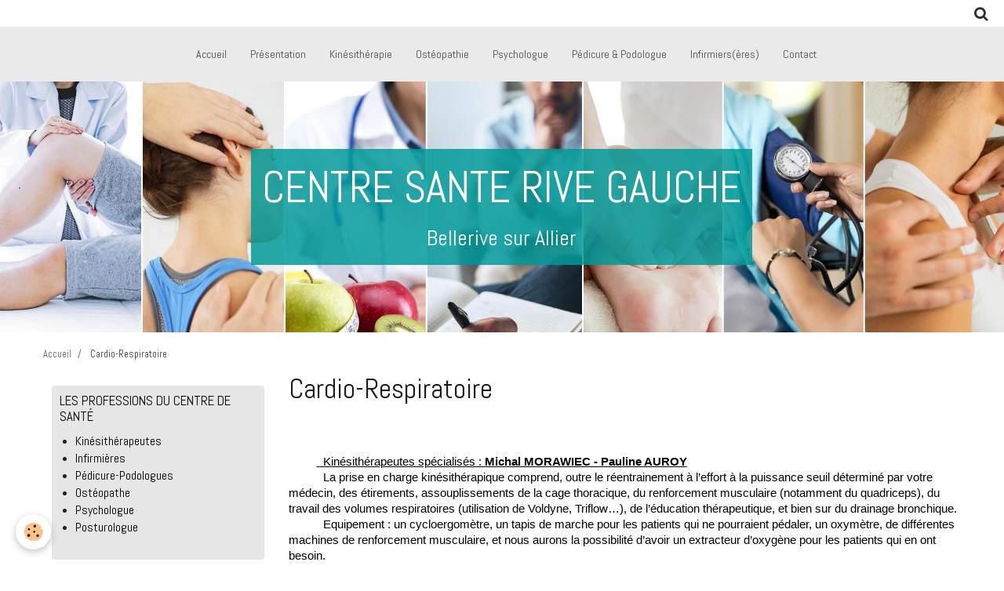

--- FILE ---
content_type: text/html; charset=UTF-8
request_url: http://www.centresanterivegauche.com/pages/rehabilitation-respiratoire/
body_size: 35433
content:
    <!DOCTYPE html>
<html lang="fr">
    <head>
        <title>Réhabilitation respiratoire</title>
        <meta name="theme-color" content="#EAEAEA">
        <meta name="msapplication-navbutton-color" content="#EAEAEA">
        <meta name="apple-mobile-web-app-capable" content="yes">
        <meta name="apple-mobile-web-app-status-bar-style" content="black-translucent">

        <!-- pretty / timeout -->
<meta http-equiv="Content-Type" content="text/html; charset=utf-8">
<!--[if IE]>
<meta http-equiv="X-UA-Compatible" content="IE=edge">
<![endif]-->
<meta name="viewport" content="width=device-width, initial-scale=1, maximum-scale=1.0, user-scalable=no">
<meta name="msapplication-tap-highlight" content="no">
  <meta name="description" content="                                       Kinésithérapeutes spécialisés : Michal MORAWIEC - Pauline AUROY                  La prise en charge kinésithérapique comprend, outre le réentrainement à l’effort à la puissance seuil déterminé par votre médecin, des  ..." />
  <link rel="canonical" href="http://www.centresanterivegauche.com/pages/rehabilitation-respiratoire/">
<meta name="generator" content="e-monsite (e-monsite.com)">








                
                                    
                
                
                                                                                                                                    
            <link href="https://fonts.googleapis.com/css?family=Abel&display=swap" rel="stylesheet">
        
        <link href="https://maxcdn.bootstrapcdn.com/font-awesome/4.7.0/css/font-awesome.min.css" rel="stylesheet">
                <link href="//www.centresanterivegauche.com/themes/combined.css?v=6_1665404070_105" rel="stylesheet">
        
        <!-- EMS FRAMEWORK -->
        <script src="//www.centresanterivegauche.com/medias/static/themes/ems_framework/js/jquery.min.js"></script>
        <!-- HTML5 shim and Respond.js for IE8 support of HTML5 elements and media queries -->
        <!--[if lt IE 9]>
        <script src="//www.centresanterivegauche.com/medias/static/themes/ems_framework/js/html5shiv.min.js"></script>
        <script src="//www.centresanterivegauche.com/medias/static/themes/ems_framework/js/respond.min.js"></script>
        <![endif]-->
                <script src="//www.centresanterivegauche.com/medias/static/themes/ems_framework/js/ems-framework.min.js?v=2048"></script>
                <script src="http://www.centresanterivegauche.com/themes/content.js?v=6_1665404070_105&lang=fr"></script>

            <script src="//www.centresanterivegauche.com/medias/static/js/rgpd-cookies/jquery.rgpd-cookies.js?v=2048"></script>
    <script>
                                    $(document).ready(function() {
            $.RGPDCookies({
                theme: 'ems_framework',
                site: 'www.centresanterivegauche.com',
                privacy_policy_link: '/about/privacypolicy/',
                cookies: [{"id":null,"favicon_url":"https:\/\/ssl.gstatic.com\/analytics\/20210414-01\/app\/static\/analytics_standard_icon.png","enabled":true,"model":"google_analytics","title":"Google Analytics","short_description":"Permet d'analyser les statistiques de consultation de notre site","long_description":"Indispensable pour piloter notre site internet, il permet de mesurer des indicateurs comme l\u2019affluence, les produits les plus consult\u00e9s, ou encore la r\u00e9partition g\u00e9ographique des visiteurs.","privacy_policy_url":"https:\/\/support.google.com\/analytics\/answer\/6004245?hl=fr","slug":"google-analytics"},{"id":null,"favicon_url":"","enabled":true,"model":"addthis","title":"AddThis","short_description":"Partage social","long_description":"Nous utilisons cet outil afin de vous proposer des liens de partage vers des plateformes tiers comme Twitter, Facebook, etc.","privacy_policy_url":"https:\/\/www.oracle.com\/legal\/privacy\/addthis-privacy-policy.html","slug":"addthis"}],
                modal_title: 'Gestion\u0020des\u0020cookies',
                modal_description: 'd\u00E9pose\u0020des\u0020cookies\u0020pour\u0020am\u00E9liorer\u0020votre\u0020exp\u00E9rience\u0020de\u0020navigation,\nmesurer\u0020l\u0027audience\u0020du\u0020site\u0020internet,\u0020afficher\u0020des\u0020publicit\u00E9s\u0020personnalis\u00E9es,\nr\u00E9aliser\u0020des\u0020campagnes\u0020cibl\u00E9es\u0020et\u0020personnaliser\u0020l\u0027interface\u0020du\u0020site.',
                privacy_policy_label: 'Consulter\u0020la\u0020politique\u0020de\u0020confidentialit\u00E9',
                check_all_label: 'Tout\u0020cocher',
                refuse_button: 'Refuser',
                settings_button: 'Param\u00E9trer',
                accept_button: 'Accepter',
                callback: function() {
                    // website google analytics case (with gtag), consent "on the fly"
                    if ('gtag' in window && typeof window.gtag === 'function') {
                        if (window.jsCookie.get('rgpd-cookie-google-analytics') === undefined
                            || window.jsCookie.get('rgpd-cookie-google-analytics') === '0') {
                            gtag('consent', 'update', {
                                'ad_storage': 'denied',
                                'analytics_storage': 'denied'
                            });
                        } else {
                            gtag('consent', 'update', {
                                'ad_storage': 'granted',
                                'analytics_storage': 'granted'
                            });
                        }
                    }
                }
            });
        });
    </script>
        <script async src="https://www.googletagmanager.com/gtag/js?id=G-4VN4372P6E"></script>
<script>
    window.dataLayer = window.dataLayer || [];
    function gtag(){dataLayer.push(arguments);}
    
    gtag('consent', 'default', {
        'ad_storage': 'denied',
        'analytics_storage': 'denied'
    });
    
    gtag('js', new Date());
    gtag('config', 'G-4VN4372P6E');
</script>

        
        <style>
        #overlay{position:fixed;top:0;left:0;width:100vw;height:100vh;z-index:1001}
                </style>
        <script type="application/ld+json">
    {
        "@context" : "https://schema.org/",
        "@type" : "WebSite",
        "name" : "CENTRE SANTE RIVE GAUCHE",
        "url" : "http://www.centresanterivegauche.com/"
    }
</script>
            </head>
    <body id="pages_run_rehabilitation-respiratoire" class="refonte-relooking fixed-bottom">
        
                        <!-- HEADER -->
        <header id="header" class="navbar" data-fixed="true" data-margin-top="false" data-margin-bottom="false">
            <div id="header-main" data-padding="true">
                                                                                                                        <!-- cover -->
                <a class="brand" href="http://www.centresanterivegauche.com/" data-appearance="horizontal">
                                                        </a>
                
                                <nav id="menu" class="collapse">
                                                                        <ul class="nav navbar-nav">
                    <li>
                <a href="http://www.centresanterivegauche.com/">
                                        Accueil
                </a>
                            </li>
                    <li>
                <a href="http://www.centresanterivegauche.com/pages/presentation-du-centre-sante-rive-gauche.html">
                                        Présentation
                </a>
                            </li>
                    <li>
                <a href="http://www.centresanterivegauche.com/pages/la-kinesitherapie-du-futur.html">
                                        Kinésithérapie
                </a>
                            </li>
                    <li>
                <a href="http://www.centresanterivegauche.com/pages/unite-de-soins-d-osteopathie.html">
                                        Ostéopathie
                </a>
                            </li>
                    <li>
                <a href="http://www.centresanterivegauche.com/pages/psychologue.html">
                                        Psychologue
                </a>
                            </li>
                    <li>
                <a href="http://www.centresanterivegauche.com/pages/pedicure-podologue.html">
                                        Pédicure & Podologue
                </a>
                            </li>
                    <li>
                <a href="http://www.centresanterivegauche.com/pages/soins-infirmiers.html">
                                        Infirmiers(ères)
                </a>
                            </li>
                    <li>
                <a href="http://www.centresanterivegauche.com/pages/contact.html">
                                        Contact
                </a>
                            </li>
            </ul>

                                                            </nav>
                
                            </div>
            <div id="header-buttons" data-retract="true">
                                <button class="btn btn-link navbar-toggle header-btn" data-toggle="collapse" data-target="#menu" data-orientation="horizontal">
                    <i class="fa fa-bars fa-lg"></i>
                </button>
                
                                                    
                                <div class="navbar-search dropdown">
                    <button class="btn btn-link header-btn" type="button" data-toggle="dropdown">
                        <i class="fa fa-search fa-lg"></i>
                    </button>
                    <form method="get" action="http://www.centresanterivegauche.com/search/site/" class="dropdown-menu">
                        <div class="input-group">
                            <input type="text" name="q" value="" placeholder="Votre recherche" pattern=".{3,}" required title="Seuls les mots de plus de deux caractères sont pris en compte lors de la recherche.">
                            <div class="input-group-btn">
                                <button type="submit" class="btn btn-link">
                                    <i class="fa fa-search fa-lg"></i>
                                </button>
                            </div>
                        </div>
                    </form>
                </div>
                
                
                            </div>
                        
                    </header>
        <!-- //HEADER -->

                <!-- COVER -->
        <figure id="cover" data-content="img" class="" data-margin-top="false" data-margin-bottom="true">
                                                                                                                                                                                                                                        <div class="cover-title backgrounded" style="color:#FFFFFF;background-color:rgba(0,  153,  153, 0.84)">
                                        <p class="h3">CENTRE SANTE RIVE GAUCHE</p>
                                                            <p style="color:#FFFFFF">Bellerive sur Allier</p>
                                    </div>
                            <div class="cover-img">
                <img src="http://centresanterivegauche.e-monsite.com/medias/images/entete-du-site.jpg" alt="CENTRE SANTE RIVE GAUCHE">
            </div>
                    </figure>
        <!-- //COVER -->
        
        <!-- WRAPPER -->
        <div id="wrapper" class="container">
                            <!-- BREADCRUMBS -->
                   <ol class="breadcrumb">
                  <li>
            <a href="http://www.centresanterivegauche.com/">Accueil</a>
        </li>
                        <li class="active">
            Cardio-Respiratoire
         </li>
            </ol>
                <!-- //BREADCRUMBS -->
            
            <!-- CONTENT -->
            <div id="content">
                <!-- MAIN -->
                <section id="main" data-order="2">

                    
                    
                    
                                        
                                        
                                            <div class="view view-pages" id="view-page" data-category="rehabilitation-respiratoire">
                <h1 class="view-title">Cardio-Respiratoire</h1>
                
                    <div id="rows-6076b7226e1a1fdedf2c056b" class="rows" data-total-pages="1" data-current-page="1">
                                                            
                
                        
                        
                                
                                <div class="row-container rd-1 page_1">
            	<div class="row-content">
        			                        			    <div class="row" data-role="line">

                    
                                                
                                                                        
                                                
                                                
						                                                                                    
                                        				<div data-role="cell" class="column" style="width:100%">
            					<div id="cell-6076b7226e21aca3dd45de24" class="column-content">            							<div class="MsoNormal"><span style="font-size: x-small;"><span style="font-family: Times New Roman;">&nbsp;</span></span></div>

<div><span style="font-size: x-small;"><span style="font-family: Times New Roman;"> </span></span>

<div class="MsoNormal"><span style="font-size: x-small;"><span style="font-family: Times New Roman;"><span style="font-family: Arial; color: #000000; font-size: 11pt;"><span style="mso-spacerun: yes;">&nbsp;&nbsp;&nbsp;&nbsp;&nbsp;&nbsp;&nbsp;&nbsp;&nbsp;&nbsp; </span></span></span></span></div>
<span style="font-size: x-small;"><span style="font-family: Times New Roman;"> </span></span>

<div class="MsoNormal"><span style="font-size: x-small;"><span style="font-family: Times New Roman;"><span style="font-family: Arial; color: #000000; font-size: 11pt;"><span style="mso-spacerun: yes;">&nbsp;&nbsp;&nbsp;&nbsp;&nbsp;&nbsp;&nbsp;&nbsp;&nbsp;<u>&nbsp;<span style="text-decoration: underline;">&nbsp;Kin&eacute;sith&eacute;rapeutes sp&eacute;cialis&eacute;s :<strong> Michal MORAWIEC - Pauline AUROY</strong></span></u></span></span></span></span></div>
<span style="font-size: x-small;"><span style="font-family: Times New Roman;"> </span></span>

<div class="MsoNormal"><span style="font-size: x-small;"><span style="font-family: Times New Roman;"><span style="font-family: Arial; color: #000000; font-size: 11pt;"><span style="mso-spacerun: yes;">&nbsp;&nbsp;&nbsp;&nbsp;&nbsp;&nbsp;&nbsp;&nbsp;&nbsp;&nbsp; </span>La prise en charge kin&eacute;sith&eacute;rapique comprend, outre le r&eacute;entrainement &agrave; l&rsquo;effort &agrave; la puissance seuil d&eacute;termin&eacute; par votre m&eacute;decin, des &eacute;tirements, assouplissements de la cage thoracique, du renforcement musculaire (notamment du quadriceps), du travail des volumes respiratoires (utilisation de Voldyne, Triflow&hellip;), de l&rsquo;&eacute;ducation th&eacute;rapeutique, et bien sur du drainage bronchique.</span></span></span></div>
<span style="font-size: x-small;"><span style="font-family: Times New Roman;"> </span></span>

<div class="MsoNormal"><span style="font-size: x-small;"><span style="font-family: Times New Roman;"><span style="font-family: Arial; color: #000000; font-size: 11pt;"><u1:u1:p><span style="mso-tab-count: 1;">&nbsp;&nbsp;&nbsp;&nbsp;&nbsp;&nbsp; &nbsp;&nbsp;&nbsp; </span></u1:u1:p>Equipement&nbsp;: un cycloergom&egrave;tre, un tapis de marche pour les patients qui ne pourraient p&eacute;daler, un oxym&egrave;tre, de diff&eacute;rentes machines de renforcement musculaire, et nous aurons la possibilit&eacute; d&rsquo;avoir un extracteur d&rsquo;oxyg&egrave;ne pour les patients qui en ont besoin.</span><span style="font-size: x-small;"><span style="font-family: Times New Roman;"> </span></span></span></span>

<div>
<div class="MsoNormal"><span style="font-size: x-small;"><span style="font-family: Times New Roman;"><span style="font-size: x-small;"><span style="font-family: Times New Roman;"><span style="font-family: Arial; color: #000000; font-size: 11pt;"><span style="mso-spacerun: yes;">&nbsp;&nbsp;&nbsp;&nbsp;&nbsp;&nbsp;&nbsp;&nbsp;&nbsp; </span>Ce type de prise en charge n&rsquo;est malheureusement pas encore r&eacute;pertori&eacute; dans la NGAP, et ne correspond en rien &agrave; une &laquo;&nbsp;simple&nbsp;&raquo; s&eacute;ance de&nbsp;kin&eacute;sith&eacute;rapie&nbsp; cardio-respiratoire au vu du temps accord&eacute; &agrave; chaque patient.(entre 1 heure et 1 heure 30 minutes) et de la multiplicit&eacute; des actions du kin&eacute;sith&eacute;rapeute. <o:o:p></o:o:p></span></span></span></span></span></div>
<span style="font-size: x-small;"><span style="font-family: Times New Roman;"><span style="font-size: x-small;"><span style="font-family: Times New Roman;"><u1:u1:p></u1:u1:p> </span></span></span></span>

<div><span style="font-size: x-small;"><span style="font-family: Times New Roman;"><span style="font-size: x-small;"><span style="font-family: Times New Roman;"><span style="font-family: Arial; color: #000000; font-size: 11pt;"><span style="mso-spacerun: yes;">&nbsp;&nbsp;&nbsp;&nbsp;&nbsp;&nbsp;&nbsp;&nbsp;&nbsp; </span>En pareil cas, l&rsquo;usage est de prescrire une r&eacute;&eacute;ducation des 4 membres et du tronc associ&eacute;e &agrave; de la kin&eacute;sith&eacute;rapie respiratoire. </span></span></span></span></span></div>
<span style="font-size: x-small;"><span style="font-family: Times New Roman;"><span style="font-size: x-small;"><span style="font-family: Times New Roman;"> </span></span></span></span>

<div class="MsoNormal"><span style="font-size: x-small;"><span style="font-family: Times New Roman;"><span style="font-size: x-small;"><span style="font-family: Times New Roman;"><span style="font-family: Arial; font-size: 11pt;"><o:o:p><span style="color: #000000;">&nbsp;</span></o:o:p></span></span></span></span></span></div>
<span style="font-size: x-small;"><span style="font-family: Times New Roman;"><span style="font-size: x-small;"><span style="font-family: Times New Roman;"> <span style="font-size: x-small;"><span style="font-family: Times New Roman;"> </span></span></span></span></span></span>

<div class="MsoNormal"><span style="font-size: x-small;"><span style="font-family: Times New Roman;"><span style="font-size: x-small;"><span style="font-family: Times New Roman;"><span style="font-size: x-small;"><span style="font-family: Times New Roman;">&nbsp;</span></span></span></span></span></span></div>
<span style="font-size: x-small;"><span style="font-family: Times New Roman;"><span style="font-size: x-small;"><span style="font-family: Times New Roman;"><span style="font-size: x-small;"><span style="font-family: Times New Roman;"> </span></span></span></span></span></span></div>
<span style="font-size: x-small;"><span style="font-family: Times New Roman;"><span style="font-size: x-small;"><span style="font-family: Times New Roman;"> </span><span style="font-size: x-small;"> </span></span></span></span>

<div class="MsoNormal"><span style="font-size: x-small;"><span style="font-family: Times New Roman;"><span style="font-size: x-small;"><span style="font-size: x-small;">&nbsp;</span></span></span></span></div>
<span style="font-size: x-small;"><span style="font-family: Times New Roman;"><span style="font-size: x-small;"><span style="font-size: x-small;"> </span></span></span></span></div>
<span style="font-size: x-small;"><span style="font-family: Times New Roman;"> </span><span style="font-size: x-small;"> </span></span>

<div><span style="font-size: x-small;"><span style="font-size: x-small;"><span style="font-size: x-small;"> </span></span></span>

<div class="MsoNormal"><span style="font-size: x-small;"><span style="font-size: x-small;"><span style="font-size: x-small;">&nbsp;</span></span></span></div>
<span style="font-size: x-small;"><span style="font-size: x-small;"><span style="font-size: x-small;"> </span></span></span></div>
<span style="font-size: x-small;"><span style="font-size: x-small;"> </span></span></div>

<div>
<div class="MsoNormal">&nbsp;</div>
</div>

<div class="MsoNormal">&nbsp;</div>

            						            					</div>
            				</div>
																		        			</div>
                            		</div>
                        	</div>
						                                                            
                
                        
                        
                                
                                <div class="row-container rd-2 page_1">
            	<div class="row-content">
        			                        			    <div class="row" data-role="line">

                    
                                                
                                                                        
                                                
                                                
						                                                                                    
                                        				<div data-role="cell" class="column" style="width:100%">
            					<div id="cell-60d32ef279402fb94cbfd10b" class="column-content">            							

    
            						            					</div>
            				</div>
																		        			</div>
                            		</div>
                        	</div>
						</div>

                
                
            </div>
    
    <script>
        emsChromeExtension.init('pagecategory', '4e66f7f7bd406fde4dbc46d0', 'e-monsite.com');
    </script>

                </section>
                <!-- //MAIN -->

                                <!-- SIDEBAR -->
                <aside id="sidebar" data-fixed="false" data-order="1">
                    <div id="sidebar-wrapper">
                                                                                                                                                                                                                                    <div class="widget" data-id="widget_visualtext">
                                        
<div class="widget-title">
    
        <span>
            Les professions du Centre de Santé
        </span>  

        
</div>

                                        <div id="widget1" class="widget-content" data-role="widget-content">
                                            
                                                                                        
                                                                                        <ul>
	<li><a href="http://centresanterivegauche.e-monsite.com/pages/la-kinesitherapie-du-futur.html"><span style="font-size:16px;"><span style="color:#000000;">Kin&eacute;sith&eacute;rapeutes</span></span></a></li>
	<li><a href="http://centresanterivegauche.e-monsite.com/pages/soins-infirmiers.html"><span style="font-size:16px;"><span style="color:#000000;">Infirmi&egrave;res</span></span></a></li>
	<li><a href="http://centresanterivegauche.e-monsite.com/pages/pedicure-podologue.html"><span style="font-size:16px;"><span style="color:#000000;">P&eacute;dicure-Podologues</span></span></a></li>
	<li><a href="http://centresanterivegauche.e-monsite.com/pages/unite-de-soins-d-osteopathie.html"><span style="font-size:16px;"><span style="color:#000000;">Ost&eacute;opathe</span></span></a></li>
	<li><a href="http://centresanterivegauche.e-monsite.com/pages/psychologue.html"><span style="font-size:16px;"><span style="color:#000000;">Psychologue</span></span></a></li>
	<li><span style="font-size:16px;"><span style="color:#000000;">Posturologue</span></span><br />
	&nbsp;</li>
</ul>

                                        </div>
                                    </div>
                                    
                                                                                                                                                                                                                                                                                                                                                                                                    <div class="widget" data-id="widget_visualtext">
                                        
<div class="widget-title">
    
        <span>
            Les praticiens
        </span>  

        
</div>

                                        <div id="widget2" class="widget-content" data-role="widget-content">
                                            
                                                                                        
                                                                                        <p><span style="color:#009999;"><span style="font-size: medium;"><span style="font-size: large;"><span style="font-size: medium;"><span style="font-size: large;"><span style="font-size: medium;"><span style="font-size: large;"><strong>6 Kin&eacute;sith&eacute;rapeutes</strong> </span></span></span></span><span style="font-size: medium;"><span style="font-size: large;"><span style="font-size: medium;"><span style="font-size: large;">:</span></span></span></span></span></span></span></p>

<ul>
	<li><span style="color:#000000;">Christophe PREUILH</span></li>
	<li><span style="color:#000000;">Jean-Marc DUFLOUX</span></li>
	<li><span style="color:#000000;">Marjorie&nbsp;DELBART</span></li>
	<li><span style="color:#000000;">Kevin BONMOSSO</span></li>
	<li><span style="color:#000000;">Woijciech JARZYNSKI</span></li>
	<li><span style="color:#000000;">Michal MORAWIEK</span></li>
</ul>

<p><span style="font-size: medium;"><span style="color:#009999;"><span style="font-size: large;"><span style="font-size: medium;"><span style="font-size: large;"><span style="font-size: medium;"><span style="font-size: large;"><strong>1 Ost&eacute;opathe</strong>&nbsp;:</span></span></span></span></span></span><span style="color: rgb(99, 99, 99);"><span style="font-size: large;"><span style="color: rgb(42, 8, 156);"><span style="color: rgb(0, 128, 0);"><span style="color: rgb(0, 0, 128);"><span style="color: rgb(38, 38, 38);"><span style="font-size: medium;"><span style="color: rgb(99, 99, 99);"><span style="font-size: large;"><span style="color: rgb(42, 8, 156);"><span style="color: rgb(0, 128, 0);"><span style="color: rgb(0, 0, 128);"><span style="color: rgb(38, 38, 38);"><span style="font-size: medium;"><span style="color: rgb(99, 99, 99);"><span style="font-size: large;"><span style="color: rgb(42, 8, 156);"><span style="color: rgb(0, 128, 0);"><span style="color: rgb(0, 0, 128);"><span style="color: rgb(38, 38, 38);"></span></span></span></span></span></span></span></span></span></span></span></span></span></span></span></span></span></span></span></span></span></p>

<ul>
	<li><span style="color:#000000;">Mr Christophe PREUILH</span></li>
</ul>

<p><span style="color:#009999;"><span style="font-size: medium;"><span style="font-size: large;"><span style="font-size: medium;"><span style="font-size: large;"><span style="font-size: medium;"><span style="font-size: large;"><strong>1 Psychologue:</strong></span></span></span></span></span></span></span></p>

<ul>
	<li><span style="color:#000000;">Mme Aude GERARD-DESPLANCHES, Docteur en Psychologie</span><span style="color:#009999;"></span></li>
</ul>

<p><span style="color:#009999;"><span style="font-size: medium;"><span style="font-size: large;"><span style="font-size: medium;"><span style="font-size: large;"><span style="font-size: medium;"><span style="font-size: large;"><strong>1 P&eacute;dicure-Podologue:</strong></span></span></span></span></span></span></span></p>

<ul>
	<li><span style="color:#000000;">Mme Ariane MILET</span></li>
</ul>

<p><span style="color:#009999;"><span style="font-size: medium;"><span style="font-size: large;"><span style="font-size: medium;"><span style="font-size: large;"><span style="font-size: medium;"><span style="font-size: large;"><strong>2 Infirmi&egrave;res:</strong></span></span></span></span></span></span></span></p>

<ul>
	<li><span style="color:#000000;">Mme QUANTIN B&eacute;atrice</span></li>
	<li><span style="color:#000000;">Mme GARRUCHO Morgane</span></li>
</ul>

<p><span style="color:#009999;"><strong><span style="font-size: medium;"><span style="font-size: large;"><span style="font-size: medium;"><span style="font-size: large;"><span style="font-size: medium;"><span style="font-size: large;">4 Orthopracticiens-Posturologues:</span></span></span></span></span></span></strong></span></p>

<ul>
	<li><span style="color:#000000;">Mrs Christophe PREUILH</span></li>
	<li><span style="color:#000000;">Jean-Marc DUFLOUX</span></li>
	<li><span style="color:#000000;">Jean-Luc SAFIN</span></li>
	<li><span style="color:#000000;">Mr Kevin BONMOSSO</span></li>
</ul>

<p>&nbsp;</p>

                                        </div>
                                    </div>
                                    
                                                                                                                                                                                                                                                                                                                                        <div class="widget" data-id="widget_page_categories">
                                        
<div class="widget-title">
    
        <span>
            Informations
        </span>  

        
</div>

                                        <div id="widget3" class="widget-content" data-role="widget-content">
                                            
                                                                                        
                                                                                        <ul class="nav nav-list" data-addon="pages">
                    <li data-category="rehabilitation-respiratoire">
                        <a href="http://www.centresanterivegauche.com/pages/rehabilitation-respiratoire/">Cardio-Respiratoire</a>
                    </li>
                <li data-category="osteopathie">
                        <a href="http://www.centresanterivegauche.com/pages/osteopathie/">Unité de soins d'Ostéopathie</a>
                    </li>
                <li data-category="orthopractie">
                        <a href="http://www.centresanterivegauche.com/pages/orthopractie/">Orthopractie</a>
                    </li>
                <li data-category="posturologie">
                        <a href="http://www.centresanterivegauche.com/pages/posturologie/">Posturologie</a>
                    </li>
                <li data-category="vestibulaire">
                        <a href="http://www.centresanterivegauche.com/pages/vestibulaire/">Vertige-Equilibre</a>
                    </li>
                <li data-category="mouvement-vie-forme">
                        <a href="http://www.centresanterivegauche.com/pages/mouvement-vie-forme/">Mouvement Vie Forme</a>
                    </li>
                <li data-category="posturosport">
                        <a href="http://www.centresanterivegauche.com/pages/posturosport/">posturosport</a>
                    </li>
                <li data-category="massage-bien-etre">
                        <a href="http://www.centresanterivegauche.com/pages/massage-bien-etre/">massage bien-être</a>
                    </li>
            </ul>
                                        </div>
                                    </div>
                                    
                                                                                                                                                                        </div>
                </aside>
                <!-- //SIDEBAR -->
                            </div>
            <!-- //CONTENT -->
        </div>
        <!-- //WRAPPER -->

                <!-- FOOTER -->
        <footer id="footer">
                        <div class="container">
                            <div id="footer-wrapper">
                                        <!-- CUSTOMIZE AREA -->
                    <div id="bottom-site">
                                                    <div id="rows-6023a19b1b5f9de23f88333b" class="rows" data-total-pages="1" data-current-page="1">
                                                            
                
                        
                        
                                
                                <div class="row-container rd-1 page_1">
            	<div class="row-content">
        			                        			    <div class="row" data-role="line">

                    
                                                
                                                                        
                                                
                                                
						                                                                                                                                                
                                        				<div data-role="cell" class="column empty-column" style="width:100%">
            					<div id="cell-5e85f9ff3f14259417a56541" class="column-content">            							&nbsp;
            						            					</div>
            				</div>
																		        			</div>
                            		</div>
                        	</div>
						</div>

                                            </div>
                    
                                    </div>

                
                                        </div>
                    </footer>
        <!-- //FOOTER -->
        
        
                <div id="overlay" class="hide"></div>
        
        <script src="//www.centresanterivegauche.com/medias/static/themes/ems_framework/js/jquery.mobile.custom.min.js"></script>
        <script src="//www.centresanterivegauche.com/medias/static/themes/ems_framework/js/jquery.zoom.min.js"></script>
        <script src="//www.centresanterivegauche.com/medias/static/themes/ems_framework/js/imagelightbox.min.js"></script>
        <script src="http://www.centresanterivegauche.com/themes/custom.js?v=6_1665404070_105"></script>
        
            

 
    
						 	 





                <!-- SOCIAL LINKS -->
                        
                                        
                    <!-- //SOCIAL LINKS -->
            </body>
</html>
